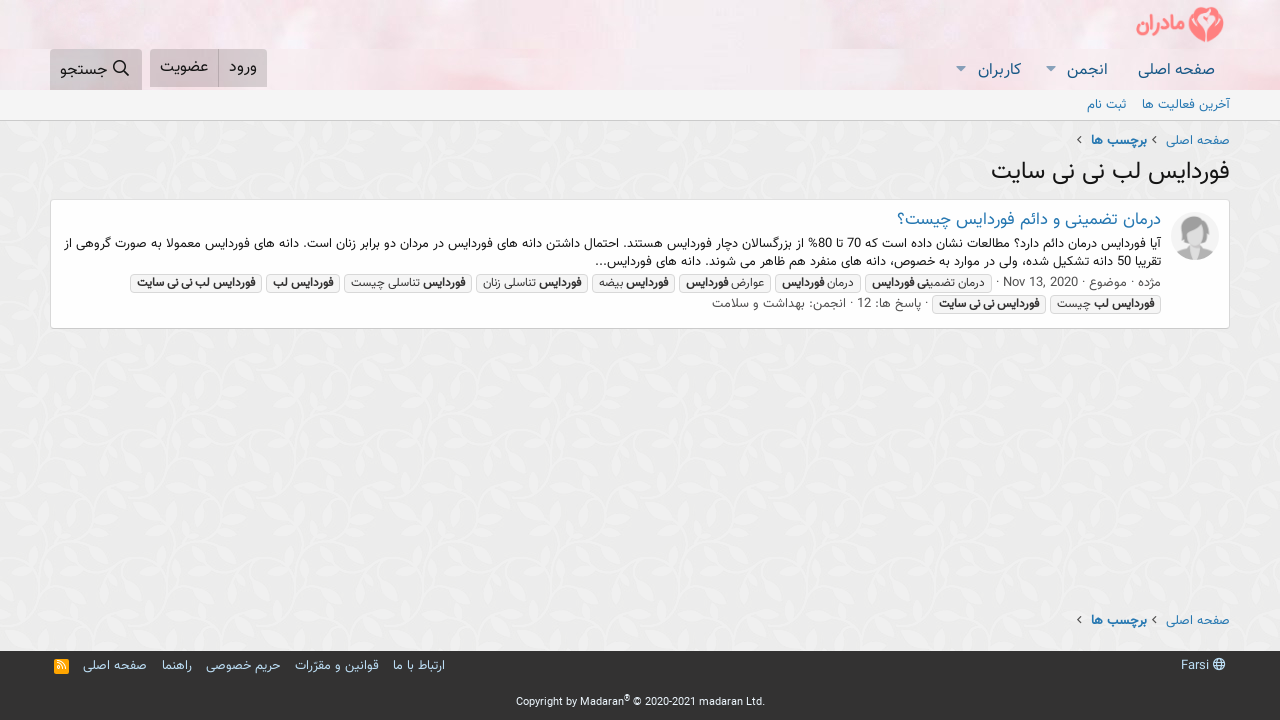

--- FILE ---
content_type: text/html; charset=utf-8
request_url: https://madaran.net/tags/furdas-lb-n-n-sat/
body_size: 8184
content:
<!DOCTYPE html>
<html id="XF" lang="fa-IR" dir="RTL"
	data-app="public"
	data-template="tag_view"
	data-container-key=""
	data-content-key=""
	data-logged-in="false"
	data-cookie-prefix="xf_"
	data-csrf="1769617732,5b2b30c4719c6d47ef65e4dd2bbb42ea"
	class="has-no-js v_2_0 template-tag_view"
	>
<head>
	<meta charset="utf-8" />
	<meta http-equiv="X-UA-Compatible" content="IE=Edge" />
	<meta name="viewport" content="width=device-width, initial-scale=1, viewport-fit=cover">

	
	
	

	<title>فوردایس لب نی نی سایت | مادران</title>

	<link rel="manifest" href="/webmanifest.php">
	
		<meta name="theme-color" content="#feecff" />
	

	<meta name="apple-mobile-web-app-title" content="راهنمای بارداری و خانواده">
	

	

	
		
	
	
	<meta property="og:site_name" content="مادران" />


	
	
		
	
	
	<meta property="og:type" content="website" />


	
	
		
	
	
	
		<meta property="og:title" content="فوردایس لب نی نی سایت" />
		<meta property="twitter:title" content="فوردایس لب نی نی سایت" />
	


	
	
	
		
	
	
	<meta property="og:url" content="https://madaran.net/tags/furdas-lb-n-n-sat/" />


	
	

	
	

	


	<link rel="preload" href="/styles/fonts/fa/fa-regular-400.woff2?_v=5.14.0" as="font" type="font/woff2" crossorigin="anonymous" />


	<link rel="preload" href="/styles/fonts/fa/fa-solid-900.woff2?_v=5.14.0" as="font" type="font/woff2" crossorigin="anonymous" />


<link rel="preload" href="/styles/fonts/fa/fa-brands-400.woff2?_v=5.14.0" as="font" type="font/woff2" crossorigin="anonymous" />

	<link rel="stylesheet" href="/css.php?css=public%3Anormalize.css%2Cpublic%3Afa.css%2Cpublic%3Acore.less%2Cpublic%3Aapp.less&amp;s=1&amp;l=2&amp;d=1768998202&amp;k=fe537a0ccd3ce0e6910e30eca1f8726b9bf010f9" />

	<link rel="stylesheet" href="/css.php?css=public%3Aextra.less&amp;s=1&amp;l=2&amp;d=1768998202&amp;k=7d35d244ab9c69a248329916c2047f692d774a88" />

	
		<script src="/js/xf/preamble.min.js?_v=dae3f7ba"></script>
	


	
		<link rel="icon" type="image/png" href="https://madaran.net/data/assets/logo/favn.png" sizes="32x32" />
	
	
</head>

<body data-template="tag_view">

<div class="p-pageWrapper" id="top">





<header class="p-header" id="header">
	<div class="p-header-inner">
		<div class="p-header-content">

			<div class="p-header-logo p-header-logo--image">
				<a href="https://madaran.net">
					<img src="/data/assets/logo/logon2.png" srcset="" alt="مادران"
						width="100" height="35" />
				</a>
			</div>

			
		</div>
	</div>
</header>





	<div class="p-navSticky p-navSticky--primary" data-xf-init="sticky-header">
		
	<nav class="p-nav">
		<div class="p-nav-inner">
			<a class="p-nav-menuTrigger" data-xf-click="off-canvas" data-menu=".js-headerOffCanvasMenu" role="button" tabindex="0">
				<i aria-hidden="true"></i>
				<span class="p-nav-menuText">منو</span>
			</a>

			<div class="p-nav-smallLogo">
				<a href="https://madaran.net">
					<img src="/data/assets/logo/logon2.png" srcset="" alt="مادران"
						width="100" height="35" />
				</a>
			</div>

			<div class="p-nav-scroller hScroller" data-xf-init="h-scroller" data-auto-scroll=".p-navEl.is-selected">
				<div class="hScroller-scroll">
					<ul class="p-nav-list js-offCanvasNavSource">
					
						<li>
							
	<div class="p-navEl " >
		

			
	
	<a href="https://madaran.net"
		class="p-navEl-link "
		
		data-xf-key="1"
		data-nav-id="home">صفحه اصلی</a>


			

		
		
	</div>

						</li>
					
						<li>
							
	<div class="p-navEl " data-has-children="true">
		

			
	
	<a href="/"
		class="p-navEl-link p-navEl-link--splitMenu "
		
		
		data-nav-id="forums">انجمن</a>


			<a data-xf-key="2"
				data-xf-click="menu"
				data-menu-pos-ref="< .p-navEl"
				class="p-navEl-splitTrigger"
				role="button"
				tabindex="0"
				aria-label="Toggle expanded"
				aria-expanded="false"
				aria-haspopup="true"></a>

		
		
			<div class="menu menu--structural" data-menu="menu" aria-hidden="true">
				<div class="menu-content">
					
						
	
	
	<a href="/whats-new/posts/"
		class="menu-linkRow u-indentDepth0 js-offCanvasCopy "
		
		
		data-nav-id="newPosts">ارسال های جدید</a>

	

					
						
	
	
	<a href="/search/?type=post"
		class="menu-linkRow u-indentDepth0 js-offCanvasCopy "
		
		
		data-nav-id="searchForums">جستجو در انجمن ها</a>

	

					
						
	
	
	<a href="https://madaran.net/madaran.apk"
		class="menu-linkRow u-indentDepth0 js-offCanvasCopy "
		
		
		data-nav-id="fal">اپلیکیشن مادران</a>

	

					
				</div>
			</div>
		
	</div>

						</li>
					
						<li>
							
	<div class="p-navEl " data-has-children="true">
		

			
	
	<a href="/members/"
		class="p-navEl-link p-navEl-link--splitMenu "
		
		
		data-nav-id="members">کاربران</a>


			<a data-xf-key="3"
				data-xf-click="menu"
				data-menu-pos-ref="< .p-navEl"
				class="p-navEl-splitTrigger"
				role="button"
				tabindex="0"
				aria-label="Toggle expanded"
				aria-expanded="false"
				aria-haspopup="true"></a>

		
		
			<div class="menu menu--structural" data-menu="menu" aria-hidden="true">
				<div class="menu-content">
					
						
	
	
	<a href="/members/top-posters-of-month/"
		class="menu-linkRow u-indentDepth0 js-offCanvasCopy "
		
		
		data-nav-id="tpm">برترین ارسال کنندگان ماه</a>

	

					
				</div>
			</div>
		
	</div>

						</li>
					
					</ul>
				</div>
			</div>

			<div class="p-nav-opposite">
				<div class="p-navgroup p-account p-navgroup--guest">
					
						<a href="/login/" class="p-navgroup-link p-navgroup-link--textual p-navgroup-link--logIn"
							data-xf-click="overlay" data-follow-redirects="on">
							<span class="p-navgroup-linkText">ورود</span>
						</a>
						
							<a href="/register/" class="p-navgroup-link p-navgroup-link--textual p-navgroup-link--register"
								data-xf-click="overlay" data-follow-redirects="on">
								<span class="p-navgroup-linkText">عضویت</span>
							</a>
						
					
				</div>

				<div class="p-navgroup p-discovery">
					<a href="/whats-new/"
						class="p-navgroup-link p-navgroup-link--iconic p-navgroup-link--whatsnew"
						aria-label="تازه چه خبر"
						title="تازه چه خبر">
						<i aria-hidden="true"></i>
						<span class="p-navgroup-linkText">تازه چه خبر</span>
					</a>

					
						<a href="/search/"
							class="p-navgroup-link p-navgroup-link--iconic p-navgroup-link--search"
							data-xf-click="menu"
							data-xf-key="/"
							aria-label="جستجو"
							aria-expanded="false"
							aria-haspopup="true"
							title="جستجو">
							<i aria-hidden="true"></i>
							<span class="p-navgroup-linkText">جستجو</span>
						</a>
						<div class="menu menu--structural menu--wide" data-menu="menu" aria-hidden="true">
							<form action="/search/search" method="post"
								class="menu-content"
								data-xf-init="quick-search">

								<h3 class="menu-header">جستجو</h3>
								
								<div class="menu-row">
									
										<input type="text" class="input" name="keywords" placeholder="جستجو…" aria-label="جستجو" data-menu-autofocus="true" />
									
								</div>

								
								<div class="menu-row">
									<label class="iconic"><input type="checkbox"  name="c[title_only]" value="1" /><i aria-hidden="true"></i><span class="iconic-label">جستجو فقط در عنوان ها

												
													<span tabindex="0" role="button"
														data-xf-init="tooltip" data-trigger="hover focus click" title="Tags will also be searched">

														<i class="fa--xf far fa-question-circle u-muted u-smaller" aria-hidden="true"></i>
													</span></span></label>

								</div>
								
								<div class="menu-row">
									<div class="inputGroup">
										<span class="inputGroup-text" id="ctrl_search_menu_by_member">توسط:</span>
										<input type="text" class="input" name="c[users]" data-xf-init="auto-complete" placeholder="کاربر" aria-labelledby="ctrl_search_menu_by_member" />
									</div>
								</div>
								<div class="menu-footer">
									<span class="menu-footer-controls">
										<button type="submit" class="button--primary button button--icon button--icon--search"><span class="button-text">جستجو</span></button>
										<a href="/search/" class="button"><span class="button-text">جستجوی پیشرفته…</span></a>
									</span>
								</div>

								<input type="hidden" name="_xfToken" value="1769617732,5b2b30c4719c6d47ef65e4dd2bbb42ea" />
							</form>
						</div>
					
				</div>
			</div>
		</div>
	</nav>

	</div>
	
	
		<div class="p-sectionLinks">
			<div class="p-sectionLinks-inner hScroller" data-xf-init="h-scroller">
				<div class="hScroller-scroll">
					<ul class="p-sectionLinks-list">
					
						<li>
							
	<div class="p-navEl " >
		

			
	
	<a href="/whats-new/latest-activity"
		class="p-navEl-link "
		
		data-xf-key="alt+1"
		data-nav-id="defaultLatestActivity">آخرین فعالیت ها</a>


			

		
		
	</div>

						</li>
					
						<li>
							
	<div class="p-navEl " >
		

			
	
	<a href="/register/"
		class="p-navEl-link "
		
		data-xf-key="alt+2"
		data-nav-id="defaultRegister">ثبت نام</a>


			

		
		
	</div>

						</li>
					
					</ul>
				</div>
			</div>
		</div>
	



<div class="offCanvasMenu offCanvasMenu--nav js-headerOffCanvasMenu" data-menu="menu" aria-hidden="true" data-ocm-builder="navigation">
	<div class="offCanvasMenu-backdrop" data-menu-close="true"></div>
	<div class="offCanvasMenu-content">
		<div class="offCanvasMenu-header">
			منو
			<a class="offCanvasMenu-closer" data-menu-close="true" role="button" tabindex="0" aria-label="بسته"></a>
		</div>
		
			<div class="p-offCanvasRegisterLink">
				<div class="offCanvasMenu-linkHolder">
					<a href="/login/" class="offCanvasMenu-link" data-xf-click="overlay" data-menu-close="true">
						ورود
					</a>
				</div>
				<hr class="offCanvasMenu-separator" />
				
					<div class="offCanvasMenu-linkHolder">
						<a href="/register/" class="offCanvasMenu-link" data-xf-click="overlay" data-menu-close="true">
							عضویت
						</a>
					</div>
					<hr class="offCanvasMenu-separator" />
				
			</div>
		
		<div class="js-offCanvasNavTarget"></div>
		<div class="offCanvasMenu-installBanner js-installPromptContainer" style="display: none;" data-xf-init="install-prompt">
			<div class="offCanvasMenu-installBanner-header">Install the app</div>
			<button type="button" class="js-installPromptButton button"><span class="button-text">نصب</span></button>
		</div>
	</div>
</div>

<div class="p-body">
	<div class="p-body-inner">
		<!--XF:EXTRA_OUTPUT-->

		

		

		
		
	
		<ul class="p-breadcrumbs "
			itemscope itemtype="https://schema.org/BreadcrumbList">
		
			

			
			
				
				
	<li itemprop="itemListElement" itemscope itemtype="https://schema.org/ListItem">
		<a href="https://madaran.net" itemprop="item">
			<span itemprop="name">صفحه اصلی</span>
		</a>
		<meta itemprop="position" content="1" />
	</li>

			

			
			
				
				
	<li itemprop="itemListElement" itemscope itemtype="https://schema.org/ListItem">
		<a href="/tags/" itemprop="item">
			<span itemprop="name">برچسب ها</span>
		</a>
		<meta itemprop="position" content="2" />
	</li>

			

		
		</ul>
	

		

		
	<noscript><div class="blockMessage blockMessage--important blockMessage--iconic u-noJsOnly">جاوا اسکریپت غیر فعال است برای تجربه بهتر، قبل از ادامه، جاوا اسکریپت را در مرورگر خود فعال کنید.</div></noscript>

		
	<div class="blockMessage blockMessage--important blockMessage--iconic js-browserWarning" style="display: none">You are using an out of date browser. It  may not display this or other websites correctly.<br />You should upgrade or use an <a href="https://www.google.com/chrome/browser/" target="_blank">alternative browser</a>.</div>


		
			<div class="p-body-header">
			
				
					<div class="p-title ">
					
						
							<h1 class="p-title-value">فوردایس لب نی نی سایت</h1>
						
						
					
					</div>
				

				
			
			</div>
		

		

<div class="p-body-main  ">
			
			<div class="p-body-contentCol"></div>
			

			

			<div class="p-body-content">
				
				<div class="p-body-pageContent">





<div class="block" data-xf-init="" data-type="" data-href="/inline-mod/">
	

	<div class="block-container">
		<ol class="block-body">
			
				<li class="block-row block-row--separated  js-inlineModContainer" data-author="مژده">
	<div class="contentRow ">
		<span class="contentRow-figure">
			<span title="مژده" class="avatar avatar--s avatar--default avatar--default--image" data-user-id="0">
			<span class="avatar-u0-s"></span> 
		</span>
		</span>
		<div class="contentRow-main">
			<h3 class="contentRow-title">
				<a href="/threads/%D8%AF%D8%B1%D9%85%D8%A7%D9%86-%D8%AA%D8%B6%D9%85%DB%8C%D9%86%DB%8C-%D9%88-%D8%AF%D8%A7%D8%A6%D9%85-%D9%81%D9%88%D8%B1%D8%AF%D8%A7%DB%8C%D8%B3-%DA%86%DB%8C%D8%B3%D8%AA%D8%9F.868/">درمان تضمینی و دائم فوردایس چیست؟</a>
			</h3>

			<div class="contentRow-snippet">آیا فوردایس درمان دائم دارد؟ مطالعات نشان داده است که 70 تا 80% از بزرگسالان دچار فوردایس هستند. احتمال داشتن دانه های فوردایس در مردان دو برابر زنان است. دانه های فوردایس معمولا به صورت گروهی از تقریبا 50 دانه تشکیل شده، ولی در موارد به خصوص، دانه های منفرد هم  ظاهر می شوند.
دانه های فوردایس...</div>

			<div class="contentRow-minor contentRow-minor--hideLinks">
				<ul class="listInline listInline--bullet">
					
					<li><span class="username " dir="auto" itemprop="name" data-user-id="0">مژده</span></li>
					<li>موضوع</li>
					<li><time  class="u-dt" dir="auto" datetime="2020-11-13T18:00:25+0330" data-time="1605277825" data-date-string="Nov 13, 2020" data-time-string="18:00" title="Nov 13, 2020 در 18:00">Nov 13, 2020</time></li>
					
						<li>
							

	
		
			<span class="tagItem tagItem--tag_drman-tdmn-furdas" dir="auto">
				درمان تضمی<em class="textHighlight">نی</em> <em class="textHighlight">فوردایس</em>
			</span>
		
			<span class="tagItem tagItem--tag_drman-furdas" dir="auto">
				درمان <em class="textHighlight">فوردایس</em>
			</span>
		
			<span class="tagItem tagItem--tag_yuard-furdas" dir="auto">
				عوارض <em class="textHighlight">فوردایس</em>
			</span>
		
			<span class="tagItem tagItem--tag_furdas-bdx" dir="auto">
				<em class="textHighlight">فوردایس</em> بیضه
			</span>
		
			<span class="tagItem tagItem--tag_furdas-tnasl-znan" dir="auto">
				<em class="textHighlight">فوردایس</em> تناسلی زنان
			</span>
		
			<span class="tagItem tagItem--tag_furdas-tnasl-st" dir="auto">
				<em class="textHighlight">فوردایس</em> تناسلی چیست
			</span>
		
			<span class="tagItem tagItem--tag_furdas-lb" dir="auto">
				<em class="textHighlight">فوردایس</em> <em class="textHighlight">لب</em>
			</span>
		
			<span class="tagItem tagItem--tag_furdas-lb-n-n-sat" dir="auto">
				<em class="textHighlight">فوردایس</em> <em class="textHighlight">لب</em> <em class="textHighlight">نی</em> <em class="textHighlight">نی</em> <em class="textHighlight">سایت</em>
			</span>
		
			<span class="tagItem tagItem--tag_furdas-lb-st" dir="auto">
				<em class="textHighlight">فوردایس</em> <em class="textHighlight">لب</em> چیست
			</span>
		
			<span class="tagItem tagItem--tag_furdas-n-n-sat" dir="auto">
				<em class="textHighlight">فوردایس</em> <em class="textHighlight">نی</em> <em class="textHighlight">نی</em> <em class="textHighlight">سایت</em>
			</span>
		
	

						</li>
					
					<li>پاسخ ها: 12</li>
					<li>انجمن: <a href="/forums/%D8%A8%D9%87%D8%AF%D8%A7%D8%B4%D8%AA-%D9%88-%D8%B3%D9%84%D8%A7%D9%85%D8%AA.53/">بهداشت و سلامت</a></li>
				</ul>
			</div>
		</div>
	</div>
</li>
			
		</ol>
	</div>
	<div class="block-outer block-outer--after">
		
		
	</div>
</div></div>
				
			</div>

			
		</div>

		

	

		
		<div style="text-align: center">
		<div id="mediaad-7mnO"></div>
		</div>

	


		
	
		<ul class="p-breadcrumbs p-breadcrumbs--bottom"
			itemscope itemtype="https://schema.org/BreadcrumbList">
		
			

			
			
				
				
	<li itemprop="itemListElement" itemscope itemtype="https://schema.org/ListItem">
		<a href="https://madaran.net" itemprop="item">
			<span itemprop="name">صفحه اصلی</span>
		</a>
		<meta itemprop="position" content="1" />
	</li>

			

			
			
				
				
	<li itemprop="itemListElement" itemscope itemtype="https://schema.org/ListItem">
		<a href="/tags/" itemprop="item">
			<span itemprop="name">برچسب ها</span>
		</a>
		<meta itemprop="position" content="2" />
	</li>

			

		
		</ul>
	

		
	</div>
</div>

<footer class="p-footer" id="footer">
	<div class="p-footer-inner">

		<div class="p-footer-row">
			
				<div class="p-footer-row-main">
					<ul class="p-footer-linkList">
					
						
						
							<li><a href="/misc/language" data-xf-click="overlay"
								data-xf-init="tooltip" title="انتخاب زبان" rel="nofollow">
								<i class="fa--xf far fa-globe" aria-hidden="true"></i> Farsi</a></li>
						
					
					</ul>
				</div>
			
			<div class="p-footer-row-opposite">
				<ul class="p-footer-linkList">
					
						
							<li><a href="/misc/contact" data-xf-click="overlay">ارتباط با ما</a></li>
						
					

					
						<li><a href="/help/terms/">قوانین و مقرّرات</a></li>
					

					
						<li><a href="/help/privacy-policy/">حریم خصوصی</a></li>
					

					
						<li><a href="/help/">راهنما</a></li>
					

					
						<li><a href="https://madaran.net">صفحه اصلی</a></li>
					

					<li><a href="/forums/-/index.rss" target="_blank" class="p-footer-rssLink" title="RSS"><span aria-hidden="true"><i class="fa--xf far fa-rss" aria-hidden="true"></i><span class="u-srOnly">RSS</span></span></a></li>
				</ul>
			</div>
		</div>

		
			<div class="p-footer-copyright">
			
				<a href="https://madaran.net" class="u-concealed" dir="ltr" target="_blank" rel="sponsored noopener">Copyright by Madaran<sup>&reg;</sup> <span class="copyright">&copy; 2020-2021 madaran Ltd.</span></a>
			
			</div>
		

		
	</div>
</footer>

</div> <!-- closing p-pageWrapper -->

<div class="u-bottomFixer js-bottomFixTarget">
	
	
</div>


	<div class="u-scrollButtons js-scrollButtons" data-trigger-type="up">
		<a href="#top" class="button--scroll button" data-xf-click="scroll-to"><span class="button-text"><i class="fa--xf far fa-arrow-up" aria-hidden="true"></i><span class="u-srOnly">بالا</span></span></a>
		
	</div>



	<script src="/js/vendor/jquery/jquery-3.5.1.min.js?_v=dae3f7ba"></script>
	<script src="/js/vendor/vendor-compiled.js?_v=dae3f7ba"></script>
	<script src="/js/xf/core-compiled.js?_v=dae3f7ba"></script>
	
	<script>
		jQuery.extend(true, XF.config, {
			// 
			userId: 0,
			enablePush: false,
			pushAppServerKey: '',
			url: {
				fullBase: 'https://madaran.net/',
				basePath: '/',
				css: '/css.php?css=__SENTINEL__&s=1&l=2&d=1768998202',
				keepAlive: '/login/keep-alive'
			},
			cookie: {
				path: '/',
				domain: '',
				prefix: 'xf_',
				secure: true
			},
			cacheKey: '50615784e78117d5ff44dc45c5729870',
			csrf: '1769617732,5b2b30c4719c6d47ef65e4dd2bbb42ea',
			js: {},
			css: {"public:extra.less":true},
			time: {
				now: 1769617732,
				today: 1769545800,
				todayDow: 3,
				tomorrow: 1769632200,
				yesterday: 1769459400,
				week: 1769027400
			},
			borderSizeFeature: '3px',
			fontAwesomeWeight: 'r',
			enableRtnProtect: true,
			enableFormSubmitSticky: true,
			uploadMaxFilesize: 2147483648,
			allowedVideoExtensions: ["m4v","mov","mp4","mp4v","mpeg","mpg","ogv","webm"],
			allowedAudioExtensions: ["mp3","ogg","wav"],
			shortcodeToEmoji: true,
			visitorCounts: {
				conversations_unread: '0',
				alerts_unviewed: '0',
				total_unread: '0',
				title_count: true,
				icon_indicator: true
			},
			jsState: {},
			publicMetadataLogoUrl: '',
			publicPushBadgeUrl: 'https://madaran.net/styles/default/xenforo/bell.png'
		});

		jQuery.extend(XF.phrases, {
			// 
			date_x_at_time_y: "{date} در {time}",
			day_x_at_time_y:  "{day} در {time}",
			yesterday_at_x:   "دیروز در {time}",
			x_minutes_ago:    "{minutes} دقیقه قبل",
			one_minute_ago:   "1 دقیقه قبل",
			a_moment_ago:     "یک لحظه قبل",
			today_at_x:       "امروز در {time}",
			in_a_moment:      "در یک لحظه",
			in_a_minute:      "در یک دقیقه",
			in_x_minutes:     "در {minutes} دقیقه",
			later_today_at_x: "Later today at {time}",
			tomorrow_at_x:    "فردا در {time}",

			day0: "یکشنبه",
			day1: "دوشنبه",
			day2: "سه شنبه",
			day3: "چهارشنبه",
			day4: "پنجشنبه",
			day5: "جمعه",
			day6: "شنبه",

			dayShort0: "یکشنبه",
			dayShort1: "دوشنبه",
			dayShort2: "سه شنبه",
			dayShort3: "چهارشنبه",
			dayShort4: "پنج شنبه",
			dayShort5: "جمعه",
			dayShort6: "شنبه",

			month0: "January",
			month1: "February",
			month2: "March",
			month3: "April",
			month4: "May",
			month5: "June",
			month6: "July",
			month7: "August",
			month8: "September",
			month9: "October",
			month10: "November",
			month11: "December",

			active_user_changed_reload_page: "کاربر فعال تغییر کرده است. برای آخرین ورژن این صفحه مجدد بارگذاری کنید.",
			server_did_not_respond_in_time_try_again: "The server did not respond in time. Please try again.",
			oops_we_ran_into_some_problems: "مشکلی پیش آمده",
			oops_we_ran_into_some_problems_more_details_console: " اوه! ما به مشکل برخوردیم. لطفا بعدا دوباره تلاش کنید. ممکن است مشکل از مرورگر و یا اتصال اینترنت شما باشد.",
			file_too_large_to_upload: "فایل بیش از اندازه بزرگ است که آپلود شود.",
			uploaded_file_is_too_large_for_server_to_process: "حجم فایل آپلود شده شما بیشتر از حد مجاز است",
			files_being_uploaded_are_you_sure: "Files are still being uploaded. Are you sure you want to submit this form?",
			attach: "فایل های ضمیمه",
			rich_text_box: "Rich text box",
			close: "بسته",
			link_copied_to_clipboard: "لینک کپی شد.",
			text_copied_to_clipboard: "متن به کلیپ‌بورد کپی شد",
			loading: "بارگذاری…",

			processing: "پردازش",
			'processing...': "پردازش…",

			showing_x_of_y_items: "نمایش {count} از {total} آیتم",
			showing_all_items: "نمایش همه آیتم ها",
			no_items_to_display: "هیچ موردی برای نمایش وجود ندارد",

			number_button_up: "Increase",
			number_button_down: "Decrease",

			push_enable_notification_title: "Push notifications enabled successfully at مادران",
			push_enable_notification_body: "Thank you for enabling push notifications!"
		,
			"svStandardLib_time.day": "{count} day",
			"svStandardLib_time.days": "{count} days",
			"svStandardLib_time.hour": "{count} hour",
			"svStandardLib_time.hours": "{count} ساعت",
			"svStandardLib_time.minute": "{count} minutes",
			"svStandardLib_time.minutes": "{count} minutes",
			"svStandardLib_time.month": "{count} month",
			"svStandardLib_time.months": "{count} ماه",
			"svStandardLib_time.second": "{count} second",
			"svStandardLib_time.seconds": "{count} seconds",
			"svStandardLib_time.week": "time.week",
			"svStandardLib_time.weeks": "{count} weeks",
			"svStandardLib_time.year": "{count} year",
			"svStandardLib_time.years": "{count} سال"

		});
	</script>

	<form style="display:none" hidden="hidden">
		<input type="text" name="_xfClientLoadTime" value="" id="_xfClientLoadTime" title="_xfClientLoadTime" tabindex="-1" />
	</form>

	





	
</body>
</html>











<script type="text/javascript">
                (function (){
                  const head = document.getElementsByTagName("head")[0];
                  const script = document.createElement("script");
                  script.type = "text/javascript";
                  script.async = true;
                  script.src = "https://s1.mediaad.org/serve/madaran.net/loader.js";
                  head.appendChild(script);
                })();
            </script>

--- FILE ---
content_type: text/css; charset=utf-8
request_url: https://madaran.net/css.php?css=public%3Aextra.less&s=1&l=2&d=1768998202&k=7d35d244ab9c69a248329916c2047f692d774a88
body_size: 1040
content:
@charset "UTF-8";

/********* public:extra.less ********/
@font-face{font-family:"vazir";src:url("data/fonts/vazir.eot");src:url("data/fonts/vazir.eot?#iefix") format("embedded-opentype"),url("data/fonts/vazir.ttf") format("truetype"),url("data/fonts/vazir.woff") format("woff"),url("data/fonts/vazir.woff2") format("woff2");font-weight:normal;font-style:normal}@media (max-width:480px){.message-signature{display:block !important}}.block-outer:not(.block-outer--after) .pageNavWrapper:not(.pageNavWrapper--forceShow){display:initial}.block--messages .message{margin-bottom:1em}.message-userExtras{display:block !important}div.formButtonGroup-extra{display:none}.darkmode-toggle{text-align:center;margin-top:15px}.darkmode-toggle button{background:linear-gradient(135deg, #6a11cb 0%, #2575fc 100%);color:#fff;border:none;padding:10px 20px;border-radius:25px;cursor:pointer;font-size:15px;font-weight:bold;box-shadow:0 4px 8px rgba(0,0,0,0.2);transition:all .3s ease}.darkmode-toggle button:hover{transform:scale(1.05);box-shadow:0 6px 12px rgba(0,0,0,0.3)}body.dark-mode{background:#121212;color:#f7f7f7}body.dark-mode a{color:#90caf9}body.dark-mode .block-container,body.dark-mode .p-body-pageContent,body.dark-mode .p-footer{background:#1e1e1e !important;color:#ffffff !important}body.dark-mode{background:#121212;color:#f2f0f0}body.dark-mode a{color:#90caf9}body.dark-mode .block-container,body.dark-mode .p-body-pageContent,body.dark-mode .p-footer{background:#1e1e1e !important;color:#0a0a0a !important}.dark-mode .p-body-inner{background-color:#1e1e1e !important}.dark-mode .message-inner{background-color:#2a2a2a !important;color:#f5f2f2 !important}body.dark-mode .message,body.dark-mode .message-cell,body.dark-mode .message-inner,body.dark-mode .bbWrapper{background:#1e1e1e !important;color:#f2f2f2 !important}body.dark-mode blockquote,body.dark-mode .bbCodeBlock,body.dark-mode .bbCodeBlock-content,body.dark-mode .bbCodeBlock-title{background:#2a2a2a !important;color:#f5f2f2 !important;border-color:#444 !important}body.dark-mode .p-header,body.dark-mode .p-nav,body.dark-mode .p-sectionLinks{background:#1a1a1a !important;color:#f7f5f5 !important}.dark-mode .tabGroup-content{background-color:#2a2a2a !important;color:#e0e0e0 !important}body.dark-mode .button,body.dark-mode .button--primary{background:#333 !important;color:#fff !important;border:none !important}body.dark-mode input,body.dark-mode textarea,body.dark-mode select,body.dark-mode .fr-box,body.dark-mode .fr-element,body.dark-mode .fr-wrapper{background:#22303C !important;color:#f0f1f2 !important;border:1px solid #38444d !important}body.dark-mode .fr-element{color:#f5f6f7 !important}body.dark-mode ::placeholder{color:#f7f7f7 !important}.dark-mode .node-body,.dark-mode .node-body a,.dark-mode .node-body .node-extra{color:#ffffff !important}.dark-mode .node-body,.dark-mode .node-body *,.dark-mode .node-body .pairs--list,.dark-mode .node-body .pairs--list dt,.dark-mode .node-body .pairs--list dd,.dark-mode .node-body .pairs--list .pairs-label,.dark-mode .node-body .pairs--list .pairs-value,.dark-mode .node-body .node-title,.dark-mode .structItem-title,.dark-mode .structItem-title a,.dark-mode .node-subheading,.dark-mode .node-desc,.dark-mode .node-extra,.dark-mode .node-stats,.dark-mode .tabGroup-content,.dark-mode .tabGroup-content *{color:#ffffff !important}.dark-mode .node-body a,.dark-mode .tabGroup-content a{color:#9ecbff !important}.summary-btn{background:linear-gradient(135deg, #3b82f6, #06b6d4);color:#fff;font-size:16px;font-weight:bold;padding:12px 25px;border:none;border-radius:30px;cursor:pointer;box-shadow:0 4px 12px rgba(0,0,0,0.15);transition:all .3s ease}.summary-btn:hover{background:linear-gradient(135deg, #2563eb, #0891b2);transform:translateY(-2px);box-shadow:0 6px 16px rgba(0,0,0,0.25)}.summary-btn:active{transform:scale(.97)}